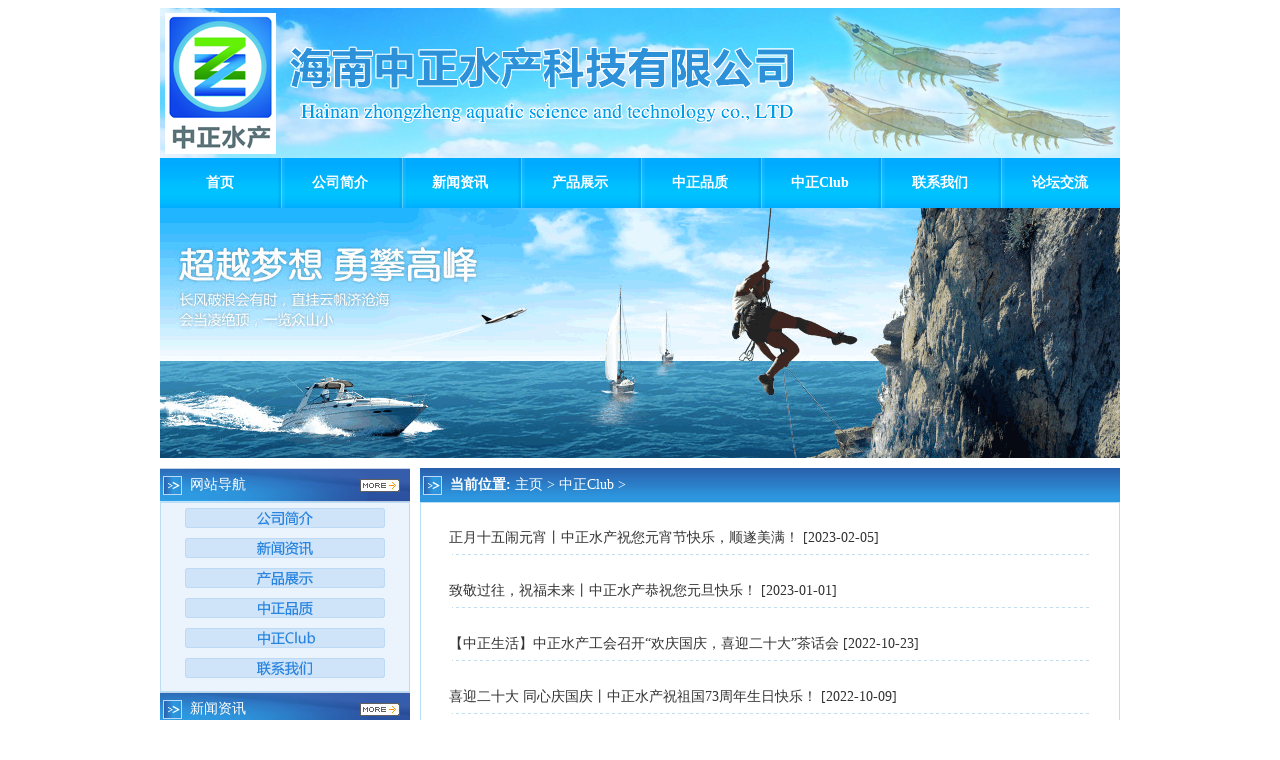

--- FILE ---
content_type: text/html
request_url: http://hnzzsckj.com/a/zhongzhengzhijia/
body_size: 3037
content:
<!DOCTYPE html PUBLIC "-//W3C//DTD XHTML 1.0 Transitional//EN" "http://www.w3.org/TR/xhtml1/DTD/xhtml1-transitional.dtd">
<html xmlns="http://www.w3.org/1999/xhtml">
<head>
<meta http-equiv="Content-Type" content="text/html; charset=gb2312" />
<title>中正Club-海南中正水产科技有限公司</title>
<meta content="中正Club海南中正水产科技有限公司" name="keywords" />
<meta content="中正Club-海南中正水产科技有限公司" name="description" />
<link type="text/css" href="/images/css/index.css?=99" rel="stylesheet"/>
</head>

<body>
<table width="960" height="100" border="0" align="center" cellpadding="0" cellspacing="0">
  <tr>
    <td><img src="/images/top.jpg" width="960" height="150" /></td>
  </tr>
</table>
<table width="960" height="50" border="0" align="center" cellpadding="0" cellspacing="0" background="/images/dh_heng1.jpg">
  <tr>
    <td><table width="100%" border="0" cellspacing="0" cellpadding="0">
      <tr>
        <td width="120" class="dh_heng1"><a href="/">首页</a></td>
        <td width="120" class="dh_heng1"><a href="/a/gsjs/">公司简介</a></td>
        <td width="120" class="dh_heng1"><a href="/a/xwzx/">新闻资讯</a></td>
        <td width="120" class="dh_heng1"><a href="/a/cpzs/">产品展示</a></td>
        <td width="120" class="dh_heng1"><a href="/a/rczp/">中正品质</a></td>
        <td width="120" class="dh_heng1"><a href="/a/zhongzhengzhijia/">中正Club</a></td>
        <td width="120" class="dh_heng1"><a href="/a/lxwm/">联系我们</a></td>
        <td width="120" class="dh_heng1"><a href="http://www.fishfirst.cn/forum-2-1.html" target="_blank">论坛交流</a></td>
      </tr>
    </table></td>
  </tr>
</table>
<table width="960" height="250" border="0" align="center" cellpadding="0" cellspacing="0">
  <tr>
    <td valign="top"><img src="/images/ad3.gif" width="960" height="250" /></td>
  </tr>
</table>
<table width="960" height="10" border="0" align="center" cellpadding="0" cellspacing="0" bgcolor="#FFFFFF">
  <tr>
    <td></td>
  </tr>
</table>
<table width="960" height="200" border="0" align="center" cellpadding="0" cellspacing="0">
  <tr>
    <td width="250" valign="top">
	<table width="100%" height="34" border="0" cellpadding="0" cellspacing="0" background="/images/dh_list1.jpg">
  <tr>
    <td valign="middle"><span  class="dh_list">网站导航</span><span class="more"><a href="/"><img src="/images/more.jpg" border="0" /></a></span></td>
  </tr>
</table>
<table width="100%" height="190" border="0" cellpadding="0" cellspacing="1" bgcolor="#BCDEF5">
  <tr>
    <td valign="top" bgcolor="#EBF4FC"><table width="200" border="0" align="center" cellpadding="5" cellspacing="0">
      <tr>
        <td><a href="/a/gsjs/"><img src="/images/left_bj1.jpg" border="0" /></a></td>
      </tr>
      <tr>
        <td><a href="/a/xwzx/"><img src="/images/left_bj2.jpg" border="0" /></a></td>
      </tr>
      <tr>
        <td><a href="/a/cpzs/"><img src="/images/left_bj3.jpg" border="0" /></a></td>
      </tr>
      <tr>
        <td><a href="/a/rczp/"><img src="/images/left_zzpz.jpg" border="0" /></a></td>
      </tr>
      <tr>
        <td><a href="/a/zhongzhengzhijia/"><img src="/images/left_zzzj.jpg" border="0" /></a></td>
      </tr>
      <tr>
        <td><a href="/a/lxwm/"><img src="/images/left_bj6.jpg" border="0" /></a></td>
      </tr>
    </table></td>
  </tr>
</table>
<table width="100%" height="34" border="0" cellpadding="0" cellspacing="0" background="/images/dh_list1.jpg">
  <tr>
    <td valign="middle"><span  class="dh_list">新闻资讯</span><span class="more"><a href="/a/xwzx/"><img src="/images/more.jpg" border="0" /></a></span></td>
  </tr>
</table>
<table width="100%" height="160" border="0" cellpadding="0" cellspacing="1" bgcolor="#BCDEF5">
  <tr>
    <td valign="top" bgcolor="#EBF4FC"><div class="div1">
      <ul>
        
      </ul>
    </div></td>
  </tr>
</table>
<table width="100%" height="34" border="0" cellpadding="0" cellspacing="0" background="/images/dh_list1.jpg">
  <tr>
    <td valign="middle"><span  class="dh_list">联系我们</span><span class="more"><a href="/a/lxwm/"><img src="/images/more.jpg" border="0" /></a></span></td>
  </tr>
</table>
<table width="100%" height="250" border="0" cellpadding="0" cellspacing="1" bgcolor="#BCDEF5">
  <tr>
    <td valign="top" bgcolor="#EBF4FC"><table width="100%" border="0" cellspacing="0" cellpadding="5">
      <tr>
        <td width="28%"><strong>联系人：</strong></td>
        <td width="72%">王平（总经理）</td>
      </tr>
      <tr>
        <td><strong>手机：</strong></td>
        <td>13976661311</td>
      </tr>
      <tr>
        <td><strong>座机：</strong></td>
        <td>0898-38962088</td>
      </tr>
      <tr>
        <td><strong>全国：</strong></td>
        <td>4006941399</td>
      </tr>
      <tr>
        <td><strong>网址：</strong></td>
        <td>www.hnzzsckj.com</td>
      </tr>
      <tr>
        <td><strong>QQ：</strong></td>
        <td>477813218</td>
      </tr>
      <tr>
        <td><strong>地址：</strong></td>
        <td>海南省东方市新龙镇龙佑村</td>
      </tr>
      <tr>
        <td>&#160;</td>
        <td>225国道276.5公里处</td>
      </tr>
    </table></td>
  </tr>
</table>

	</td>
    <td valign="top"><table width="100%" border="0" cellspacing="0" cellpadding="0">
      <tr>
        <td width="10"></td>
        <td><table width="700" height="34" border="0" cellpadding="0" cellspacing="0" background="/images/dh_list3.jpg">
          <tr>
            <td valign="middle"><span  class="dh_list"><strong>当前位置:</strong> <a href='http://www.hnzzsckj.com/'>主页</a> > <a href='/a/zhongzhengzhijia/'>中正Club</a> > </span></td>
          </tr>
        </table>
          <table width="700" height="625" border="0" cellpadding="0" cellspacing="1" bgcolor="#BCDEF5">
            <tr>
              <td valign="top" bgcolor="#FFFFFF">
			  <p></p>
			  <table width="95%" border="0" align="center" cellpadding="10" cellspacing="0">
				 <tr>
                  <td class="lb_title">
 <a href="/a/zhongzhengzhijia/20230220/208.html" class="title">正月十五闹元宵丨中正水产祝您元宵节快乐，顺遂美满！</a>
 [2023-02-05]
				  <div style=" height:11px;" class="bj_xian"></div>
				  </td>
                </tr><tr>
                  <td class="lb_title">
 <a href="/a/zhongzhengzhijia/20230107/205.html" class="title">致敬过往，祝福未来丨中正水产恭祝您元旦快乐！</a>
 [2023-01-01]
				  <div style=" height:11px;" class="bj_xian"></div>
				  </td>
                </tr><tr>
                  <td class="lb_title">
 <a href="/a/zhongzhengzhijia/20221023/196.html" class="title">【中正生活】中正水产工会召开“欢庆国庆，喜迎二十大”茶话会</a>
 [2022-10-23]
				  <div style=" height:11px;" class="bj_xian"></div>
				  </td>
                </tr><tr>
                  <td class="lb_title">
 <a href="/a/zhongzhengzhijia/20221009/194.html" class="title">喜迎二十大 同心庆国庆丨中正水产祝祖国73周年生日快乐！</a>
 [2022-10-09]
				  <div style=" height:11px;" class="bj_xian"></div>
				  </td>
                </tr><tr>
                  <td class="lb_title">
 <a href="/a/zhongzhengzhijia/20220922/191.html" class="title">月圆人圆合家欢丨中正水产祝您节日快乐，阖家安康！</a>
 [2022-09-22]
				  <div style=" height:11px;" class="bj_xian"></div>
				  </td>
                </tr><tr>
                  <td class="lb_title">
 <a href="/a/zhongzhengzhijia/20220720/184.html" class="title">【周年庆】祝中正水产八周年生日快乐！</a>
 [2022-07-20]
				  <div style=" height:11px;" class="bj_xian"></div>
				  </td>
                </tr><tr>
                  <td class="lb_title">
 <a href="/a/zhongzhengzhijia/20220622/176.html" class="title">中正水产恭祝您及家人端午安康！</a>
 [2022-06-22]
				  <div style=" height:11px;" class="bj_xian"></div>
				  </td>
                </tr><tr>
                  <td class="lb_title">
 <a href="/a/zhongzhengzhijia/20220606/172.html" class="title">五一劳动节快乐丨中正水产致敬每一位奋斗者</a>
 [2022-06-06]
				  <div style=" height:11px;" class="bj_xian"></div>
				  </td>
                </tr><tr>
                  <td class="lb_title">
 <a href="/a/zhongzhengzhijia/20220606/171.html" class="title">【中正生活】政企篮球友谊赛在中正水产举办</a>
 [2022-06-06]
				  <div style=" height:11px;" class="bj_xian"></div>
				  </td>
                </tr><tr>
                  <td class="lb_title">
 <a href="/a/zhongzhengzhijia/20220314/169.html" class="title">春风再美也比不上你的笑，中正水产祝女同胞们节日快乐！</a>
 [2022-03-14]
				  <div style=" height:11px;" class="bj_xian"></div>
				  </td>
                </tr><tr>
                  <td class="lb_title">
 <a href="/a/zhongzhengzhijia/20220314/166.html" class="title">人圆月圆事事圆，中正水产祝您元宵节快乐！</a>
 [2022-03-14]
				  <div style=" height:11px;" class="bj_xian"></div>
				  </td>
                </tr><tr>
                  <td class="lb_title">
 <a href="/a/zhongzhengzhijia/20220314/165.html" class="title">中正水产给您拜年啦，恭祝您：虎年大吉、新春快乐！</a>
 [2022-03-14]
				  <div style=" height:11px;" class="bj_xian"></div>
				  </td>
                </tr><tr>
                  <td class="lb_title">
 <a href="/a/zhongzhengzhijia/20220314/164.html" class="title">新年新征程，中正水产恭祝您元旦快乐！</a>
 [2022-03-14]
				  <div style=" height:11px;" class="bj_xian"></div>
				  </td>
                </tr><tr>
                  <td class="lb_title">
 <a href="/a/zhongzhengzhijia/20220314/163.html" class="title">【中正生活】2021年度表彰会及系列迎新活动</a>
 [2022-03-14]
				  <div style=" height:11px;" class="bj_xian"></div>
				  </td>
                </tr><tr>
                  <td class="lb_title">
 <a href="/a/zhongzhengzhijia/20220311/158.html" class="title">【中正生活】奋斗之感悟 - 只有自己不放弃，别人才有机会帮你！</a>
 [2022-03-11]
				  <div style=" height:11px;" class="bj_xian"></div>
				  </td>
                </tr><tr>
                  <td class="lb_title">
 <a href="/a/zhongzhengzhijia/20220311/157.html" class="title">公司全面开展急救知识培训</a>
 [2022-03-11]
				  <div style=" height:11px;" class="bj_xian"></div>
				  </td>
                </tr><tr>
                  <td class="lb_title">
 <a href="/a/zhongzhengzhijia/20220310/150.html" class="title">中秋佳节之际，中正水产恭祝您花好月圆！幸福安康！</a>
 [2022-03-10]
				  <div style=" height:11px;" class="bj_xian"></div>
				  </td>
                </tr><tr>
                  <td class="lb_title">
 <a href="/a/zhongzhengzhijia/20220221/133.html" class="title"><b>【企业动态】2020中正年会暨表彰大会在新龙总部隆重举行！</b></a>
 [2022-02-21]
				  <div style=" height:11px;" class="bj_xian"></div>
				  </td>
                </tr><tr>
                  <td class="lb_title">
 <a href="/a/zhongzhengzhijia/20230220/207.html" class="title">拜年啦丨中正水产恭祝您：新春快乐，兔年吉祥！</a>
 [2022-01-21]
				  <div style=" height:11px;" class="bj_xian"></div>
				  </td>
                </tr><tr>
                  <td class="lb_title">
 <a href="/a/zhongzhengzhijia/20210121/128.html" class="title">使命必达-中正水产2021挑战新高</a>
 [2021-01-21]
				  <div style=" height:11px;" class="bj_xian"></div>
				  </td>
                </tr>			
                <tr>
                  <td>&nbsp;</td>
                </tr>
                <tr>
                  <td align="center" bgcolor="#EBF4FC"><div class="lb_page"> <ul> <li>首页</li>
<li class="thisclass">1</li>
<li><a href='list_11_2.html'>2</a></li>
<li><a href='list_11_3.html'>3</a></li>
<li><a href='list_11_2.html'>下一页</a></li>
<li><a href='list_11_3.html'>末页</a></li>
<li><select name='sldd' style='width:36px' onchange='location.href=this.options[this.selectedIndex].value;'>
<option value='list_11_1.html' selected>1</option>
<option value='list_11_2.html'>2</option>
<option value='list_11_3.html'>3</option>
</select></li>
<li><span class="pageinfo">共 <strong>3</strong>页<strong>46</strong>条</span></li>

                  </ul> </div></td>
                </tr>
              </table></td>
            </tr>
          </table></td>
      </tr>
    </table></td>
  </tr>
</table>
<table width="960" height="10" border="0" align="center" cellpadding="0" cellspacing="0" bgcolor="#FFFFFF">
  <tr>
    <td></td>
  </tr>
</table>
<table width="960" border="0" align="center" cellpadding="0" cellspacing="0" background="/images/dh_bot_bj.jpg">
  <tr>
    <td height="25" align="center" class="dh_bot"><a href="/a/gsjs/" target="_blank">关于我们</a> | <a href="/a/lxwm/" target="_blank">联系我们</a> | <a href="/a/rczp/" target="_blank">人才招聘</a></td>
  </tr>
  <tr>
    <td height="25" align="center" class="dh_bot">版权所有Copyright(c)2014-2018 海南中正水产科技有限公司</td>
  </tr>
  <tr>
    <td height="25" align="center" class="dh_bot">技术支持：<a href="http://www.fishfirst.cn/" target="_blank">中国水产频道</a></td>
  </tr>
</table>
</body>
</html>


--- FILE ---
content_type: text/css
request_url: http://hnzzsckj.com/images/css/index.css?=99
body_size: 662
content:
body{ font-size:14px; color:#333333; font-family:"微软雅黑";}
a{text-decoration: none; }
.dh_list{ font-family:"微软雅黑"; color:#FFFFFF; font-size:14px; padding-left:30px; float:left;line-height:34px;}
.dh_list a{ color:#FFFFFF;}
.more{float:right; padding-right:10px;vertical-align:middle; padding-top:11px;}
.dh_heng1{ color:#FFFFFF; text-align:center; font-weight:bold;}
.dh_heng1 a{ color:#FFFFFF;}
.dh_heng1 a:hover{ color:#FFFF00; font-size:16px;}
.dh_bot{ color:#FFFFFF; text-align:center;}
.dh_bot a{ color:#FFFFFF;}
.div1 ul{ list-style-type: none;margin:0px; padding:5px; }
.div1 ul li { padding-left:15px; background:url("/images/bt_dian.jpg" ) no-repeat scroll 1px 8px; line-height:25px; list-style-type:none; color:#002F5E; } 
.div1 a:link{color:#002F5E;}
.div1 a:visited{color:#002F5E;}
.div1 a:hover{color:#ff0000; }
.div_gsjs{ line-height:22px; text-indent:2em; padding:10px;};
.div_cp{margin:0px;}
.div_cp ul{ list-style-type:none;margin:0px; padding:10px;}
.div_cp ul li{ list-style-type:none; float:left; padding:5px;}
.divspan,.divspan a{ text-align:center; line-height:22px; color:#333333;}

.wz_title{ font-size:18px; font-weight:bold; color:#002F5E;}
.wz_content{ font-size:14px; color:#333333; line-height:22px; }
.wz_from{ font-size:12px; color:#666666;}

.lb_title,.lb_title a{ line-height:22px; color:#333333; font-size:14px;}
.lb_page ul{ list-style-type:none;margin:0px; padding:0px;}
.lb_page ul li{list-style-type:none; padding:5px; float:left;}
.lb_page a{color:#333333; font-size:14px;}
.biankuan{ border: solid 1px #CCCCCC;}
.bj_xian{ background:url("/images/bj_xian.jpg");}